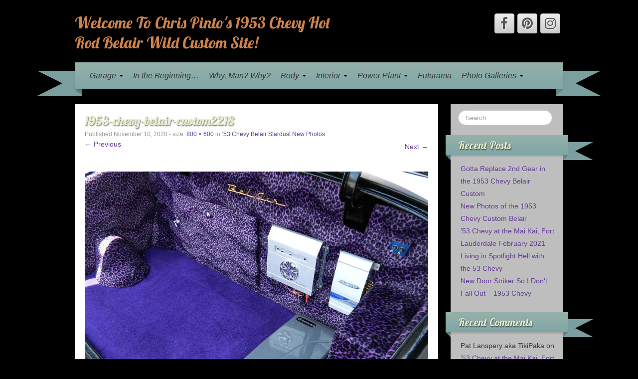

--- FILE ---
content_type: text/html; charset=UTF-8
request_url: https://53chevyhotrod.com/53-chevy-belair-stardust-new-photos/1953-chevy-belair-custom2218
body_size: 14153
content:
	<!DOCTYPE html>
	<!--[if lt IE 7]>
	<html class="ie ie6 lte9 lte8 lte7" dir="ltr" lang="en-US" prefix="og: https://ogp.me/ns#">
	<![endif]-->
	<!--[if IE 7]>
	<html class="ie ie7 lte9 lte8 lte7" dir="ltr" lang="en-US" prefix="og: https://ogp.me/ns#">
	<![endif]-->
	<!--[if IE 8]>
	<html class="ie ie8 lte9 lte8" dir="ltr" lang="en-US" prefix="og: https://ogp.me/ns#">
	<![endif]-->
	<!--[if IE 9]>
	<html class="ie ie9" dir="ltr" lang="en-US" prefix="og: https://ogp.me/ns#">
	<![endif]-->
	<!--[if gt IE 9]>
	<html dir="ltr" lang="en-US" prefix="og: https://ogp.me/ns#"> <![endif]-->
	<!--[if !IE]><!-->
<html dir="ltr" lang="en-US" prefix="og: https://ogp.me/ns#">
	<!--<![endif]-->
	<head>
		<meta charset="UTF-8"/>
		<meta name="viewport" content="initial-scale=1.0,maximum-scale=3.0,width=device-width"/>

		<link rel="profile" href="http://gmpg.org/xfn/11"/>
		<link rel="pingback" href="https://53chevyhotrod.com/xmlrpc.php"/>

		<!-- IE6-8 support of HTML5 elements -->
		<!--[if lt IE 9]>
		<script src="https://53chevyhotrod.com/wp-content/themes/iribbon/inc/js/html5.js" type="text/javascript"></script>
		<![endif]-->

		<title>1953-chevy-belair-custom2218 | Welcome To Chris Pinto's 1953 Chevy Hot Rod Belair Wild Custom Site!</title>

		<!-- All in One SEO 4.9.3 - aioseo.com -->
	<meta name="description" content="trunk 53 Chevy Custom Belair Hotrod &quot;Stardust&quot; Fins before gloss paint job" />
	<meta name="robots" content="max-image-preview:large" />
	<link rel="canonical" href="https://53chevyhotrod.com/53-chevy-belair-stardust-new-photos/1953-chevy-belair-custom2218" />
	<meta name="generator" content="All in One SEO (AIOSEO) 4.9.3" />
		<meta property="og:locale" content="en_US" />
		<meta property="og:site_name" content="Welcome To Chris Pinto&#039;s 1953 Chevy Hot Rod Belair Wild Custom Site! | A TRUE One of a Kind!" />
		<meta property="og:type" content="article" />
		<meta property="og:title" content="1953-chevy-belair-custom2218 | Welcome To Chris Pinto&#039;s 1953 Chevy Hot Rod Belair Wild Custom Site!" />
		<meta property="og:url" content="https://53chevyhotrod.com/53-chevy-belair-stardust-new-photos/1953-chevy-belair-custom2218" />
		<meta property="article:published_time" content="2020-11-10T04:54:11+00:00" />
		<meta property="article:modified_time" content="2020-11-10T05:13:14+00:00" />
		<meta name="twitter:card" content="summary" />
		<meta name="twitter:title" content="1953-chevy-belair-custom2218 | Welcome To Chris Pinto&#039;s 1953 Chevy Hot Rod Belair Wild Custom Site!" />
		<script type="application/ld+json" class="aioseo-schema">
			{"@context":"https:\/\/schema.org","@graph":[{"@type":"BreadcrumbList","@id":"https:\/\/53chevyhotrod.com\/53-chevy-belair-stardust-new-photos\/1953-chevy-belair-custom2218#breadcrumblist","itemListElement":[{"@type":"ListItem","@id":"https:\/\/53chevyhotrod.com#listItem","position":1,"name":"Home","item":"https:\/\/53chevyhotrod.com","nextItem":{"@type":"ListItem","@id":"https:\/\/53chevyhotrod.com\/53-chevy-belair-stardust-new-photos\/1953-chevy-belair-custom2218#listItem","name":"1953-chevy-belair-custom2218"}},{"@type":"ListItem","@id":"https:\/\/53chevyhotrod.com\/53-chevy-belair-stardust-new-photos\/1953-chevy-belair-custom2218#listItem","position":2,"name":"1953-chevy-belair-custom2218","previousItem":{"@type":"ListItem","@id":"https:\/\/53chevyhotrod.com#listItem","name":"Home"}}]},{"@type":"ItemPage","@id":"https:\/\/53chevyhotrod.com\/53-chevy-belair-stardust-new-photos\/1953-chevy-belair-custom2218#itempage","url":"https:\/\/53chevyhotrod.com\/53-chevy-belair-stardust-new-photos\/1953-chevy-belair-custom2218","name":"1953-chevy-belair-custom2218 | Welcome To Chris Pinto's 1953 Chevy Hot Rod Belair Wild Custom Site!","description":"trunk 53 Chevy Custom Belair Hotrod \"Stardust\" Fins before gloss paint job","inLanguage":"en-US","isPartOf":{"@id":"https:\/\/53chevyhotrod.com\/#website"},"breadcrumb":{"@id":"https:\/\/53chevyhotrod.com\/53-chevy-belair-stardust-new-photos\/1953-chevy-belair-custom2218#breadcrumblist"},"author":{"@id":"https:\/\/53chevyhotrod.com\/author\/christopher-pinto#author"},"creator":{"@id":"https:\/\/53chevyhotrod.com\/author\/christopher-pinto#author"},"datePublished":"2020-11-10T04:54:11+00:00","dateModified":"2020-11-10T05:13:14+00:00"},{"@type":"Organization","@id":"https:\/\/53chevyhotrod.com\/#organization","name":"Welcome To Chris Pinto's 1953 Chevy Hot Rod Belair Wild Custom Site!","description":"A TRUE One of a Kind!","url":"https:\/\/53chevyhotrod.com\/"},{"@type":"Person","@id":"https:\/\/53chevyhotrod.com\/author\/christopher-pinto#author","url":"https:\/\/53chevyhotrod.com\/author\/christopher-pinto","name":"Christopher Pinto","image":{"@type":"ImageObject","@id":"https:\/\/53chevyhotrod.com\/53-chevy-belair-stardust-new-photos\/1953-chevy-belair-custom2218#authorImage","url":"https:\/\/secure.gravatar.com\/avatar\/800fa4e1482f71d1d261ee2dd2d91242d35908728cfacd77e0771b730b1ed399?s=96&d=mm&r=g","width":96,"height":96,"caption":"Christopher Pinto"}},{"@type":"WebSite","@id":"https:\/\/53chevyhotrod.com\/#website","url":"https:\/\/53chevyhotrod.com\/","name":"Welcome To Chris Pinto's 1953 Chevy Hot Rod Belair Wild Custom Site!","description":"A TRUE One of a Kind!","inLanguage":"en-US","publisher":{"@id":"https:\/\/53chevyhotrod.com\/#organization"}}]}
		</script>
		<!-- All in One SEO -->

<link rel="alternate" type="application/rss+xml" title="Welcome To Chris Pinto&#039;s 1953 Chevy Hot Rod Belair Wild Custom Site! &raquo; Feed" href="https://53chevyhotrod.com/feed" />
<link rel="alternate" type="application/rss+xml" title="Welcome To Chris Pinto&#039;s 1953 Chevy Hot Rod Belair Wild Custom Site! &raquo; Comments Feed" href="https://53chevyhotrod.com/comments/feed" />
<link rel="alternate" type="application/rss+xml" title="Welcome To Chris Pinto&#039;s 1953 Chevy Hot Rod Belair Wild Custom Site! &raquo; 1953-chevy-belair-custom2218 Comments Feed" href="https://53chevyhotrod.com/53-chevy-belair-stardust-new-photos/1953-chevy-belair-custom2218/feed" />
<link rel="alternate" title="oEmbed (JSON)" type="application/json+oembed" href="https://53chevyhotrod.com/wp-json/oembed/1.0/embed?url=https%3A%2F%2F53chevyhotrod.com%2F53-chevy-belair-stardust-new-photos%2F1953-chevy-belair-custom2218" />
<link rel="alternate" title="oEmbed (XML)" type="text/xml+oembed" href="https://53chevyhotrod.com/wp-json/oembed/1.0/embed?url=https%3A%2F%2F53chevyhotrod.com%2F53-chevy-belair-stardust-new-photos%2F1953-chevy-belair-custom2218&#038;format=xml" />
		<!-- This site uses the Google Analytics by MonsterInsights plugin v9.11.1 - Using Analytics tracking - https://www.monsterinsights.com/ -->
		<!-- Note: MonsterInsights is not currently configured on this site. The site owner needs to authenticate with Google Analytics in the MonsterInsights settings panel. -->
					<!-- No tracking code set -->
				<!-- / Google Analytics by MonsterInsights -->
		<style id='wp-img-auto-sizes-contain-inline-css' type='text/css'>
img:is([sizes=auto i],[sizes^="auto," i]){contain-intrinsic-size:3000px 1500px}
/*# sourceURL=wp-img-auto-sizes-contain-inline-css */
</style>
<style id='wp-emoji-styles-inline-css' type='text/css'>

	img.wp-smiley, img.emoji {
		display: inline !important;
		border: none !important;
		box-shadow: none !important;
		height: 1em !important;
		width: 1em !important;
		margin: 0 0.07em !important;
		vertical-align: -0.1em !important;
		background: none !important;
		padding: 0 !important;
	}
/*# sourceURL=wp-emoji-styles-inline-css */
</style>
<link rel='stylesheet' id='wp-block-library-css' href='https://53chevyhotrod.com/wp-includes/css/dist/block-library/style.min.css?ver=6.9' type='text/css' media='all' />
<style id='classic-theme-styles-inline-css' type='text/css'>
/*! This file is auto-generated */
.wp-block-button__link{color:#fff;background-color:#32373c;border-radius:9999px;box-shadow:none;text-decoration:none;padding:calc(.667em + 2px) calc(1.333em + 2px);font-size:1.125em}.wp-block-file__button{background:#32373c;color:#fff;text-decoration:none}
/*# sourceURL=/wp-includes/css/classic-themes.min.css */
</style>
<link rel='stylesheet' id='aioseo/css/src/vue/standalone/blocks/table-of-contents/global.scss-css' href='https://53chevyhotrod.com/wp-content/plugins/all-in-one-seo-pack/dist/Lite/assets/css/table-of-contents/global.e90f6d47.css?ver=4.9.3' type='text/css' media='all' />
<style id='global-styles-inline-css' type='text/css'>
:root{--wp--preset--aspect-ratio--square: 1;--wp--preset--aspect-ratio--4-3: 4/3;--wp--preset--aspect-ratio--3-4: 3/4;--wp--preset--aspect-ratio--3-2: 3/2;--wp--preset--aspect-ratio--2-3: 2/3;--wp--preset--aspect-ratio--16-9: 16/9;--wp--preset--aspect-ratio--9-16: 9/16;--wp--preset--color--black: #000000;--wp--preset--color--cyan-bluish-gray: #abb8c3;--wp--preset--color--white: #ffffff;--wp--preset--color--pale-pink: #f78da7;--wp--preset--color--vivid-red: #cf2e2e;--wp--preset--color--luminous-vivid-orange: #ff6900;--wp--preset--color--luminous-vivid-amber: #fcb900;--wp--preset--color--light-green-cyan: #7bdcb5;--wp--preset--color--vivid-green-cyan: #00d084;--wp--preset--color--pale-cyan-blue: #8ed1fc;--wp--preset--color--vivid-cyan-blue: #0693e3;--wp--preset--color--vivid-purple: #9b51e0;--wp--preset--gradient--vivid-cyan-blue-to-vivid-purple: linear-gradient(135deg,rgb(6,147,227) 0%,rgb(155,81,224) 100%);--wp--preset--gradient--light-green-cyan-to-vivid-green-cyan: linear-gradient(135deg,rgb(122,220,180) 0%,rgb(0,208,130) 100%);--wp--preset--gradient--luminous-vivid-amber-to-luminous-vivid-orange: linear-gradient(135deg,rgb(252,185,0) 0%,rgb(255,105,0) 100%);--wp--preset--gradient--luminous-vivid-orange-to-vivid-red: linear-gradient(135deg,rgb(255,105,0) 0%,rgb(207,46,46) 100%);--wp--preset--gradient--very-light-gray-to-cyan-bluish-gray: linear-gradient(135deg,rgb(238,238,238) 0%,rgb(169,184,195) 100%);--wp--preset--gradient--cool-to-warm-spectrum: linear-gradient(135deg,rgb(74,234,220) 0%,rgb(151,120,209) 20%,rgb(207,42,186) 40%,rgb(238,44,130) 60%,rgb(251,105,98) 80%,rgb(254,248,76) 100%);--wp--preset--gradient--blush-light-purple: linear-gradient(135deg,rgb(255,206,236) 0%,rgb(152,150,240) 100%);--wp--preset--gradient--blush-bordeaux: linear-gradient(135deg,rgb(254,205,165) 0%,rgb(254,45,45) 50%,rgb(107,0,62) 100%);--wp--preset--gradient--luminous-dusk: linear-gradient(135deg,rgb(255,203,112) 0%,rgb(199,81,192) 50%,rgb(65,88,208) 100%);--wp--preset--gradient--pale-ocean: linear-gradient(135deg,rgb(255,245,203) 0%,rgb(182,227,212) 50%,rgb(51,167,181) 100%);--wp--preset--gradient--electric-grass: linear-gradient(135deg,rgb(202,248,128) 0%,rgb(113,206,126) 100%);--wp--preset--gradient--midnight: linear-gradient(135deg,rgb(2,3,129) 0%,rgb(40,116,252) 100%);--wp--preset--font-size--small: 13px;--wp--preset--font-size--medium: 20px;--wp--preset--font-size--large: 36px;--wp--preset--font-size--x-large: 42px;--wp--preset--spacing--20: 0.44rem;--wp--preset--spacing--30: 0.67rem;--wp--preset--spacing--40: 1rem;--wp--preset--spacing--50: 1.5rem;--wp--preset--spacing--60: 2.25rem;--wp--preset--spacing--70: 3.38rem;--wp--preset--spacing--80: 5.06rem;--wp--preset--shadow--natural: 6px 6px 9px rgba(0, 0, 0, 0.2);--wp--preset--shadow--deep: 12px 12px 50px rgba(0, 0, 0, 0.4);--wp--preset--shadow--sharp: 6px 6px 0px rgba(0, 0, 0, 0.2);--wp--preset--shadow--outlined: 6px 6px 0px -3px rgb(255, 255, 255), 6px 6px rgb(0, 0, 0);--wp--preset--shadow--crisp: 6px 6px 0px rgb(0, 0, 0);}:where(.is-layout-flex){gap: 0.5em;}:where(.is-layout-grid){gap: 0.5em;}body .is-layout-flex{display: flex;}.is-layout-flex{flex-wrap: wrap;align-items: center;}.is-layout-flex > :is(*, div){margin: 0;}body .is-layout-grid{display: grid;}.is-layout-grid > :is(*, div){margin: 0;}:where(.wp-block-columns.is-layout-flex){gap: 2em;}:where(.wp-block-columns.is-layout-grid){gap: 2em;}:where(.wp-block-post-template.is-layout-flex){gap: 1.25em;}:where(.wp-block-post-template.is-layout-grid){gap: 1.25em;}.has-black-color{color: var(--wp--preset--color--black) !important;}.has-cyan-bluish-gray-color{color: var(--wp--preset--color--cyan-bluish-gray) !important;}.has-white-color{color: var(--wp--preset--color--white) !important;}.has-pale-pink-color{color: var(--wp--preset--color--pale-pink) !important;}.has-vivid-red-color{color: var(--wp--preset--color--vivid-red) !important;}.has-luminous-vivid-orange-color{color: var(--wp--preset--color--luminous-vivid-orange) !important;}.has-luminous-vivid-amber-color{color: var(--wp--preset--color--luminous-vivid-amber) !important;}.has-light-green-cyan-color{color: var(--wp--preset--color--light-green-cyan) !important;}.has-vivid-green-cyan-color{color: var(--wp--preset--color--vivid-green-cyan) !important;}.has-pale-cyan-blue-color{color: var(--wp--preset--color--pale-cyan-blue) !important;}.has-vivid-cyan-blue-color{color: var(--wp--preset--color--vivid-cyan-blue) !important;}.has-vivid-purple-color{color: var(--wp--preset--color--vivid-purple) !important;}.has-black-background-color{background-color: var(--wp--preset--color--black) !important;}.has-cyan-bluish-gray-background-color{background-color: var(--wp--preset--color--cyan-bluish-gray) !important;}.has-white-background-color{background-color: var(--wp--preset--color--white) !important;}.has-pale-pink-background-color{background-color: var(--wp--preset--color--pale-pink) !important;}.has-vivid-red-background-color{background-color: var(--wp--preset--color--vivid-red) !important;}.has-luminous-vivid-orange-background-color{background-color: var(--wp--preset--color--luminous-vivid-orange) !important;}.has-luminous-vivid-amber-background-color{background-color: var(--wp--preset--color--luminous-vivid-amber) !important;}.has-light-green-cyan-background-color{background-color: var(--wp--preset--color--light-green-cyan) !important;}.has-vivid-green-cyan-background-color{background-color: var(--wp--preset--color--vivid-green-cyan) !important;}.has-pale-cyan-blue-background-color{background-color: var(--wp--preset--color--pale-cyan-blue) !important;}.has-vivid-cyan-blue-background-color{background-color: var(--wp--preset--color--vivid-cyan-blue) !important;}.has-vivid-purple-background-color{background-color: var(--wp--preset--color--vivid-purple) !important;}.has-black-border-color{border-color: var(--wp--preset--color--black) !important;}.has-cyan-bluish-gray-border-color{border-color: var(--wp--preset--color--cyan-bluish-gray) !important;}.has-white-border-color{border-color: var(--wp--preset--color--white) !important;}.has-pale-pink-border-color{border-color: var(--wp--preset--color--pale-pink) !important;}.has-vivid-red-border-color{border-color: var(--wp--preset--color--vivid-red) !important;}.has-luminous-vivid-orange-border-color{border-color: var(--wp--preset--color--luminous-vivid-orange) !important;}.has-luminous-vivid-amber-border-color{border-color: var(--wp--preset--color--luminous-vivid-amber) !important;}.has-light-green-cyan-border-color{border-color: var(--wp--preset--color--light-green-cyan) !important;}.has-vivid-green-cyan-border-color{border-color: var(--wp--preset--color--vivid-green-cyan) !important;}.has-pale-cyan-blue-border-color{border-color: var(--wp--preset--color--pale-cyan-blue) !important;}.has-vivid-cyan-blue-border-color{border-color: var(--wp--preset--color--vivid-cyan-blue) !important;}.has-vivid-purple-border-color{border-color: var(--wp--preset--color--vivid-purple) !important;}.has-vivid-cyan-blue-to-vivid-purple-gradient-background{background: var(--wp--preset--gradient--vivid-cyan-blue-to-vivid-purple) !important;}.has-light-green-cyan-to-vivid-green-cyan-gradient-background{background: var(--wp--preset--gradient--light-green-cyan-to-vivid-green-cyan) !important;}.has-luminous-vivid-amber-to-luminous-vivid-orange-gradient-background{background: var(--wp--preset--gradient--luminous-vivid-amber-to-luminous-vivid-orange) !important;}.has-luminous-vivid-orange-to-vivid-red-gradient-background{background: var(--wp--preset--gradient--luminous-vivid-orange-to-vivid-red) !important;}.has-very-light-gray-to-cyan-bluish-gray-gradient-background{background: var(--wp--preset--gradient--very-light-gray-to-cyan-bluish-gray) !important;}.has-cool-to-warm-spectrum-gradient-background{background: var(--wp--preset--gradient--cool-to-warm-spectrum) !important;}.has-blush-light-purple-gradient-background{background: var(--wp--preset--gradient--blush-light-purple) !important;}.has-blush-bordeaux-gradient-background{background: var(--wp--preset--gradient--blush-bordeaux) !important;}.has-luminous-dusk-gradient-background{background: var(--wp--preset--gradient--luminous-dusk) !important;}.has-pale-ocean-gradient-background{background: var(--wp--preset--gradient--pale-ocean) !important;}.has-electric-grass-gradient-background{background: var(--wp--preset--gradient--electric-grass) !important;}.has-midnight-gradient-background{background: var(--wp--preset--gradient--midnight) !important;}.has-small-font-size{font-size: var(--wp--preset--font-size--small) !important;}.has-medium-font-size{font-size: var(--wp--preset--font-size--medium) !important;}.has-large-font-size{font-size: var(--wp--preset--font-size--large) !important;}.has-x-large-font-size{font-size: var(--wp--preset--font-size--x-large) !important;}
:where(.wp-block-post-template.is-layout-flex){gap: 1.25em;}:where(.wp-block-post-template.is-layout-grid){gap: 1.25em;}
:where(.wp-block-term-template.is-layout-flex){gap: 1.25em;}:where(.wp-block-term-template.is-layout-grid){gap: 1.25em;}
:where(.wp-block-columns.is-layout-flex){gap: 2em;}:where(.wp-block-columns.is-layout-grid){gap: 2em;}
:root :where(.wp-block-pullquote){font-size: 1.5em;line-height: 1.6;}
/*# sourceURL=global-styles-inline-css */
</style>
<link rel='stylesheet' id='bootstrap-style-css' href='https://53chevyhotrod.com/wp-content/themes/iribbon/cyberchimps/lib/bootstrap/css/bootstrap.min.css?ver=2.0.4' type='text/css' media='all' />
<link rel='stylesheet' id='bootstrap-responsive-style-css' href='https://53chevyhotrod.com/wp-content/themes/iribbon/cyberchimps/lib/bootstrap/css/bootstrap-responsive.min.css?ver=2.0.4' type='text/css' media='all' />
<link rel='stylesheet' id='font-awesome-css' href='https://53chevyhotrod.com/wp-content/plugins/elementor/assets/lib/font-awesome/css/font-awesome.min.css?ver=4.7.0' type='text/css' media='all' />
<link rel='stylesheet' id='cyberchimps_responsive-css' href='https://53chevyhotrod.com/wp-content/themes/iribbon/cyberchimps/lib/bootstrap/css/cyberchimps-responsive.min.css?ver=1.0' type='text/css' media='all' />
<link rel='stylesheet' id='core-style-css' href='https://53chevyhotrod.com/wp-content/themes/iribbon/cyberchimps/lib/css/core.css?ver=1.0' type='text/css' media='all' />
<link rel='stylesheet' id='style-css' href='https://53chevyhotrod.com/wp-content/themes/iribbon/style.css?ver=1.0' type='text/css' media='all' />
<link rel='stylesheet' id='elements_style-css' href='https://53chevyhotrod.com/wp-content/themes/iribbon/elements/lib/css/elements.css?ver=6.9' type='text/css' media='all' />
<link rel='stylesheet' id='slidedeck-css' href='https://53chevyhotrod.com/wp-content/plugins/slidedeck/css/slidedeck.css?ver=5.4.1' type='text/css' media='screen' />
<script type="text/javascript">
window.slideDeck2Version = "5.4.1";
window.slideDeck2Distribution = "lite";
</script>
<script type="text/javascript" src="https://53chevyhotrod.com/wp-includes/js/jquery/jquery.min.js?ver=3.7.1" id="jquery-core-js"></script>
<script type="text/javascript" src="https://53chevyhotrod.com/wp-includes/js/jquery/jquery-migrate.min.js?ver=3.4.1" id="jquery-migrate-js"></script>
<script type="text/javascript" src="https://53chevyhotrod.com/wp-content/themes/iribbon/cyberchimps/lib/js/jquery.slimbox.min.js?ver=1.0" id="slimbox-js"></script>
<script type="text/javascript" src="https://53chevyhotrod.com/wp-content/themes/iribbon/cyberchimps/lib/js/jquery.jcarousel.min.js?ver=1.0" id="jcarousel-js"></script>
<script type="text/javascript" src="https://53chevyhotrod.com/wp-content/themes/iribbon/cyberchimps/lib/js/jquery.mobile.custom.min.js?ver=6.9" id="jquery-mobile-touch-js"></script>
<script type="text/javascript" src="https://53chevyhotrod.com/wp-content/themes/iribbon/cyberchimps/lib/js/swipe-call.min.js?ver=6.9" id="slider-call-js"></script>
<script type="text/javascript" src="https://53chevyhotrod.com/wp-content/themes/iribbon/cyberchimps/lib/js/core.min.js?ver=6.9" id="core-js-js"></script>
<script type="text/javascript" src="https://53chevyhotrod.com/wp-content/themes/iribbon/cyberchimps/lib/js/video.min.js?ver=6.9" id="video-js"></script>
<script type="text/javascript" src="https://53chevyhotrod.com/wp-content/themes/iribbon/elements/lib/js/elements.min.js?ver=6.9" id="elements_js-js"></script>
<link rel="https://api.w.org/" href="https://53chevyhotrod.com/wp-json/" /><link rel="alternate" title="JSON" type="application/json" href="https://53chevyhotrod.com/wp-json/wp/v2/media/601" /><link rel="EditURI" type="application/rsd+xml" title="RSD" href="https://53chevyhotrod.com/xmlrpc.php?rsd" />
<meta name="generator" content="WordPress 6.9" />
<link rel='shortlink' href='https://53chevyhotrod.com/?p=601' />
	<link rel='stylesheet' href='https://fonts.googleapis.com/css?family=Lobster' type='text/css'>
<style type="text/css">.ie8 .container {max-width: 1020px;width:auto;}</style><meta name="generator" content="Elementor 3.34.1; features: additional_custom_breakpoints; settings: css_print_method-external, google_font-enabled, font_display-auto">
<style type="text/css">.recentcomments a{display:inline !important;padding:0 !important;margin:0 !important;}</style>			<style>
				.e-con.e-parent:nth-of-type(n+4):not(.e-lazyloaded):not(.e-no-lazyload),
				.e-con.e-parent:nth-of-type(n+4):not(.e-lazyloaded):not(.e-no-lazyload) * {
					background-image: none !important;
				}
				@media screen and (max-height: 1024px) {
					.e-con.e-parent:nth-of-type(n+3):not(.e-lazyloaded):not(.e-no-lazyload),
					.e-con.e-parent:nth-of-type(n+3):not(.e-lazyloaded):not(.e-no-lazyload) * {
						background-image: none !important;
					}
				}
				@media screen and (max-height: 640px) {
					.e-con.e-parent:nth-of-type(n+2):not(.e-lazyloaded):not(.e-no-lazyload),
					.e-con.e-parent:nth-of-type(n+2):not(.e-lazyloaded):not(.e-no-lazyload) * {
						background-image: none !important;
					}
				}
			</style>
			
	<style type="text/css">
		body {
		background-color: #000000;background-image: none;		}
	</style>
	

		<style type="text/css" media="all">
						body {
			 font-size : 14px;
			 font-family : Arial, Helvetica, sans-serif;
			 font-weight : normal;
			 color : #333333;
						}

												a			{
				color:
			#633996			;
			}
												.container {
			 max-width : 1020px;
						}

			
						h1, h2, h3, h4, h5, h6 {
			font-family : Impact, Charcoal, sans-serif;
						}

			
		</style>
		<link rel="icon" href="https://53chevyhotrod.com/wp-content/uploads/2020/09/cropped-icon-53-chevy-custom2-32x32.jpg" sizes="32x32" />
<link rel="icon" href="https://53chevyhotrod.com/wp-content/uploads/2020/09/cropped-icon-53-chevy-custom2-192x192.jpg" sizes="192x192" />
<link rel="apple-touch-icon" href="https://53chevyhotrod.com/wp-content/uploads/2020/09/cropped-icon-53-chevy-custom2-180x180.jpg" />
<meta name="msapplication-TileImage" content="https://53chevyhotrod.com/wp-content/uploads/2020/09/cropped-icon-53-chevy-custom2-270x270.jpg" />
	</head>
<body class="attachment wp-singular attachment-template-default attachmentid-601 attachment-jpeg custom-background wp-theme-iribbon ribbon-default cc-responsive elementor-default elementor-kit-107">

<!-- ---------------- Header --------------------- -->
<div id="header_section">
<div class="container-full-width" id="header_section">
	<div class="container">
				<div class="container-fluid">
				<header id="cc-header" class="row-fluid">
		<div class="span7">
				<div class="hgroup">
		<h2 class="site-title"><a href="https://53chevyhotrod.com/" title="Welcome To Chris Pinto&#039;s 1953 Chevy Hot Rod Belair Wild Custom Site!" rel="home">Welcome To Chris Pinto&#039;s 1953 Chevy Hot Rod Belair Wild Custom Site!</a></h2>
	</div>
		</div>

		<div id="register" class="span5">
				<div id="social">
		<div class="default-icons">
			<a href="https://www.facebook.com/RetroTikiLounge/" target="_blank" title="Welcome To Chris Pinto&#039;s 1953 Chevy Hot Rod Belair Wild Custom Site! Facebook" class="symbol facebook"></a><a href="https://www.pinterest.com/tikichrispinto/hot-rods/" target="_blank" title="Welcome To Chris Pinto&#039;s 1953 Chevy Hot Rod Belair Wild Custom Site! Pinterest" class="symbol pinterest"></a><a href="https://www.instagram.com/53chevyhotrod/" target="_blank" title="Welcome To Chris Pinto&#039;s 1953 Chevy Hot Rod Belair Wild Custom Site! Instagram" class="symbol instagram"></a>		</div>
	</div>

		</div>
	</header>
		</div>
		<!-- .container-fluid-->
	</div>
	<!-- .container -->
</div>
<!-- #header_section -->


<!-- ---------------- Menu --------------------- -->
<div class="container-full-width" id="navigation_menu">
	<div class="container">
		<div class="container-fluid">

			<!-- Left header ribbon -->
			<div class="ribbon-left-cut"></div>
			<!-- ribbon left cut -->
			<div class="ribbon-left"></div>
			<!-- ribbon left -->

			<nav id="navigation" role="navigation">
				<div class="main-navigation navbar">
					<div class="navbar-inner">
						<div class="container">

							<!-- Left header ribbon -->
							<div class="ribbon-right"></div>
							<!-- ribbon right -->
							<div class="ribbon-right-cut"></div>
							<!-- ribbon right cut -->

														<div class="nav-collapse collapse" aria-expanded="true">
								
								<div class="menu-stardust-menu-container"><ul id="menu-stardust-menu" class="nav"><li id="menu-item-45" class="menu-item menu-item-type-post_type menu-item-object-page menu-item-home menu-item-has-children dropdown menu-item-45" data-dropdown="dropdown"><a href="https://53chevyhotrod.com/" class="dropdown-toggle">Garage <b class="caret"></b> </a>
<ul class="dropdown-menu">
	<li id="menu-item-228" class="menu-item menu-item-type-post_type menu-item-object-page menu-item-228"><a href="https://53chevyhotrod.com/cool-stories-of-my-53-chevy-hot-rod">Cool Stories of my ’53 Chevy Hot Rod &#8211; The Blog</a></li>
	<li id="menu-item-199" class="menu-item menu-item-type-post_type menu-item-object-page menu-item-199"><a href="https://53chevyhotrod.com/about-christopher-pinto">About Christopher Pinto, Designer/Author</a></li>
	<li id="menu-item-198" class="menu-item menu-item-type-post_type menu-item-object-page menu-item-198"><a href="https://53chevyhotrod.com/books-by-christopher-pinto">Mystery Novels by Christopher Pinto</a></li>
	<li id="menu-item-166" class="menu-item menu-item-type-post_type menu-item-object-page menu-item-privacy-policy menu-item-166"><a href="https://53chevyhotrod.com/privacy-policy">Privacy Policy</a></li>
</ul>
</li>
<li id="menu-item-83" class="menu-item menu-item-type-post_type menu-item-object-page menu-item-83"><a href="https://53chevyhotrod.com/in-the-beginning">In the Beginning…</a></li>
<li id="menu-item-114" class="menu-item menu-item-type-post_type menu-item-object-page menu-item-114"><a href="https://53chevyhotrod.com/why-man-why">Why, Man? Why?</a></li>
<li id="menu-item-167" class="menu-item menu-item-type-post_type menu-item-object-page menu-item-has-children dropdown menu-item-167" data-dropdown="dropdown"><a href="https://53chevyhotrod.com/restoration-and-changing-the-body" class="dropdown-toggle">Body <b class="caret"></b> </a>
<ul class="dropdown-menu">
	<li id="menu-item-224" class="menu-item menu-item-type-post_type menu-item-object-page menu-item-224"><a href="https://53chevyhotrod.com/1990-backyard-restoration">1990 Backyard Restoration</a></li>
	<li id="menu-item-306" class="menu-item menu-item-type-post_type menu-item-object-page menu-item-306"><a href="https://53chevyhotrod.com/restoration-and-changing-the-body">Second Restoration, and Changing the Body</a></li>
	<li id="menu-item-183" class="menu-item menu-item-type-post_type menu-item-object-page menu-item-183"><a href="https://53chevyhotrod.com/the-fins">The Fins</a></li>
	<li id="menu-item-180" class="menu-item menu-item-type-post_type menu-item-object-page menu-item-180"><a href="https://53chevyhotrod.com/how-i-did-it">How I Did It</a></li>
	<li id="menu-item-222" class="menu-item menu-item-type-post_type menu-item-object-page menu-item-222"><a href="https://53chevyhotrod.com/2020-pearl-paint-job">2020 Pearl Paint Job</a></li>
	<li id="menu-item-223" class="menu-item menu-item-type-post_type menu-item-object-page menu-item-223"><a href="https://53chevyhotrod.com/driving-around-2008-2020">Driving Around 2000-2020</a></li>
</ul>
</li>
<li id="menu-item-182" class="menu-item menu-item-type-post_type menu-item-object-page menu-item-has-children dropdown menu-item-182" data-dropdown="dropdown"><a href="https://53chevyhotrod.com/the-interior" class="dropdown-toggle">Interior <b class="caret"></b> </a>
<ul class="dropdown-menu">
	<li id="menu-item-439" class="menu-item menu-item-type-post_type menu-item-object-page menu-item-439"><a href="https://53chevyhotrod.com/1938-digital-dash-cam">1938 Digital Dash Cam</a></li>
	<li id="menu-item-181" class="menu-item menu-item-type-post_type menu-item-object-page menu-item-181"><a href="https://53chevyhotrod.com/the-trunk">Trunk</a></li>
	<li id="menu-item-205" class="menu-item menu-item-type-post_type menu-item-object-page menu-item-205"><a href="https://53chevyhotrod.com/cabriolet-top">Cabriolet Top</a></li>
</ul>
</li>
<li id="menu-item-190" class="menu-item menu-item-type-post_type menu-item-object-page menu-item-has-children dropdown menu-item-190" data-dropdown="dropdown"><a href="https://53chevyhotrod.com/the-engine" class="dropdown-toggle">Power Plant <b class="caret"></b> </a>
<ul class="dropdown-menu">
	<li id="menu-item-202" class="menu-item menu-item-type-post_type menu-item-object-page menu-item-202"><a href="https://53chevyhotrod.com/brakes-wheels-and-mechanical-mischief">Brakes, Wheels, and Mechanical Mischief</a></li>
</ul>
</li>
<li id="menu-item-161" class="menu-item menu-item-type-post_type menu-item-object-page menu-item-161"><a href="https://53chevyhotrod.com/futurama">Futurama</a></li>
<li id="menu-item-215" class="menu-item menu-item-type-post_type menu-item-object-page menu-item-has-children dropdown menu-item-215" data-dropdown="dropdown"><a href="https://53chevyhotrod.com/photo-galleries" class="dropdown-toggle">Photo Galleries <b class="caret"></b> </a>
<ul class="dropdown-menu">
	<li id="menu-item-214" class="menu-item menu-item-type-post_type menu-item-object-page menu-item-214"><a href="https://53chevyhotrod.com/53-chevy-belair-stardust-vintage-photos">’53 Chevy Belair Stardust Vintage Photos</a></li>
	<li id="menu-item-213" class="menu-item menu-item-type-post_type menu-item-object-page menu-item-213"><a href="https://53chevyhotrod.com/53-chevy-belair-stardust-new-photos">’53 Chevy Belair Stardust New Photos</a></li>
</ul>
</li>
</ul></div>
								
															</div>
						<!-- collapse -->

						<!-- .btn-navbar is used as the toggle for collapsed navbar content -->
							<a class="btn btn-navbar" data-toggle="collapse" data-target=".nav-collapse">
								<span class="icon-bar"></span>
								<span class="icon-bar"></span>
								<span class="icon-bar"></span>
							</a>
						
							<!-- Shadow just below to the navigation -->
							<div class="nav-shadow"></div>

						</div>
						<!-- container -->
					</div>
					<!-- .navbar-inner .row-fluid -->
				</div>
				<!-- main-navigation navbar -->
			</nav>
			<!-- #navigation -->

		</div>
		<!-- .container-fluid-->
	</div>
	<!-- .container -->
</div>
<!-- #navigation_menu -->
</div>


	<div id="image_page" class="container-full-width">

		<div class="container">

			<div class="container-fluid">

				
				<div id="container" class="row-fluid">

					
					<div id="content" class=" span9 content-sidebar-right">

						
						
							<article id="post-601" class="post-601 attachment type-attachment status-inherit hentry">
								<header class="entry-header">
									<h1 class="entry-title">1953-chevy-belair-custom2218</h1>

									<div class="entry-meta">
										Published <span class="entry-date"><time class="entry-date" datetime="2020-11-10T04:54:11+00:00">November 10, 2020</time></span> - size: <a href="https://53chevyhotrod.com/wp-content/uploads/2020/11/1953-chevy-belair-custom2218.jpg" title="Link to full-size image">800 &times; 600</a> in <a href="https://53chevyhotrod.com/53-chevy-belair-stardust-new-photos" title="Return to &#8217;53 Chevy Belair Stardust New Photos" rel="gallery">&#8217;53 Chevy Belair Stardust New Photos</a>																			</div>
									<!-- .entry-meta -->

									<nav id="image-navigation" class="row-fluid">
										<div class="span6">
											<div class="previous-image"><a href='https://53chevyhotrod.com/53-chevy-belair-stardust-new-photos/1953-chevy-belair-custom2222'>&larr; Previous</a></div>
										</div>
										<div class="span6">
											<div class="next-image alignright"><a href='https://53chevyhotrod.com/53-chevy-belair-stardust-new-photos/1953-chevy-belair-custom2217'>Next &rarr;</a></div>
										</div>
									</nav>
									<!-- #image-navigation -->
								</header>
								<!-- .entry-header -->

								<div class="entry-content">

									<div class="entry-attachment">
										<div class="attachment">

											<a href="" title="1953-chevy-belair-custom2218" rel="attachment"><img fetchpriority="high" width="800" height="600" src="https://53chevyhotrod.com/wp-content/uploads/2020/11/1953-chevy-belair-custom2218.jpg" class="attachment-1200x1200 size-1200x1200" alt="trunk 53 Chevy Custom Belair Hotrod &quot;Stardust&quot; Fins before gloss paint job" decoding="async" srcset="https://53chevyhotrod.com/wp-content/uploads/2020/11/1953-chevy-belair-custom2218.jpg 800w, https://53chevyhotrod.com/wp-content/uploads/2020/11/1953-chevy-belair-custom2218-300x225.jpg 300w, https://53chevyhotrod.com/wp-content/uploads/2020/11/1953-chevy-belair-custom2218-768x576.jpg 768w" sizes="(max-width: 800px) 100vw, 800px" /></a>
										</div>
										<!-- .attachment -->

																			</div>
									<!-- .entry-attachment -->

									<p>trunk 53 Chevy Custom Belair Hotrod &#8220;Stardust&#8221; Fins before gloss paint job</p>
									
								</div>
								<!-- .entry-content -->

																<div class="row-fluid gallery-pagination">
									<div class="span6 previous-image">
																					<a href="https://53chevyhotrod.com/53-chevy-belair-stardust-new-photos/1953-chevy-belair-custom2217"><img width="150" height="150" src="https://53chevyhotrod.com/wp-content/uploads/2020/11/1953-chevy-belair-custom2217-150x150.jpg" class="attachment-thumbnail size-thumbnail" alt="TRUNK 53 Chevy Custom Belair Hotrod &quot;Stardust&quot; Fins before gloss paint job" decoding="async" /></a>
																			</div>
									<!-- span6 -->

									<div class="span6 next-image">
																					<a href="https://53chevyhotrod.com/53-chevy-belair-stardust-new-photos/1953-chevy-belair-custom2222"><img width="150" height="150" src="https://53chevyhotrod.com/wp-content/uploads/2020/11/1953-chevy-belair-custom2222-150x150.jpg" class="attachment-thumbnail size-thumbnail" alt="53 Chevy Custom Belair Hotrod &quot;Stardust&quot; Fins before gloss paint job" decoding="async" /></a>
																			</div>
									<!-- span6 -->
								</div>
								<!-- row fluid -->
								

								<footer class="entry-meta">
																			Trackbacks are closed, but you can																										</footer>
								<!-- .entry-meta -->
							</article><!-- #post-601 -->

							


	<!------------- Display all comments -------------->
	<div id="comments_wrapper">

		
		<div id="comments" class="comments-area">

			
			
			
		</div>
		<!-- #comments .comments-area -->
	</div>
	<!------------- All comments ends -------------->

	<div id="respond_wrapper">

		<div class="ribbon-top">
			<div class="ribbon-more"></div>
			<h2 class="respond-title">Leave a comment</h2>
			<div class="ribbon-shadow"></div>
		</div><!-- ribbon top -->

		<div id="respond">
				<div id="respond" class="comment-respond">
		<h3 id="reply-title" class="comment-reply-title">Leave a comment <small><a rel="nofollow" id="cancel-comment-reply-link" href="/53-chevy-belair-stardust-new-photos/1953-chevy-belair-custom2218#respond" style="display:none;">Cancel reply</a></small></h3><form action="https://53chevyhotrod.com/wp-comments-post.php" method="post" id="commentform" class="comment-form"><p class="comment-notes"><span id="email-notes">Your email address will not be published.</span> <span class="required-field-message">Required fields are marked <span class="required">*</span></span></p><p class="comment-form-comment"><label for="comment">Comment <span class="required">*</span></label> <textarea autocomplete="new-password"  id="f69201668a"  name="f69201668a"   cols="45" rows="8" maxlength="65525" required="required"></textarea><textarea id="comment" aria-label="hp-comment" aria-hidden="true" name="comment" autocomplete="new-password" style="padding:0 !important;clip:rect(1px, 1px, 1px, 1px) !important;position:absolute !important;white-space:nowrap !important;height:1px !important;width:1px !important;overflow:hidden !important;" tabindex="-1"></textarea><script data-noptimize>document.getElementById("comment").setAttribute( "id", "aa93ba9df1edb63c69e05d100d055d78" );document.getElementById("f69201668a").setAttribute( "id", "comment" );</script></p><p class="comment-form-author"><label for="author">Name <span class="required">*</span></label> <input id="author" name="author" type="text" value="" size="30" maxlength="245" autocomplete="name" required="required" /></p>
<p class="comment-form-email"><label for="email">Email <span class="required">*</span></label> <input id="email" name="email" type="text" value="" size="30" maxlength="100" aria-describedby="email-notes" autocomplete="email" required="required" /></p>
<p class="comment-form-url"><label for="url">Website</label> <input id="url" name="url" type="text" value="" size="30" maxlength="200" autocomplete="url" /></p>
<p class="comment-form-cookies-consent"><input id="wp-comment-cookies-consent" name="wp-comment-cookies-consent" type="checkbox" value="yes" /> <label for="wp-comment-cookies-consent">Save my name, email, and website in this browser for the next time I comment.</label></p>
<p class="form-submit"><input name="submit" type="submit" id="submit" class="submit" value="Post Comment" /> <input type='hidden' name='comment_post_ID' value='601' id='comment_post_ID' />
<input type='hidden' name='comment_parent' id='comment_parent' value='0' />
</p><p style="display: none !important;" class="akismet-fields-container" data-prefix="ak_"><label>&#916;<textarea name="ak_hp_textarea" cols="45" rows="8" maxlength="100"></textarea></label><input type="hidden" id="ak_js_1" name="ak_js" value="5"/><script>document.getElementById( "ak_js_1" ).setAttribute( "value", ( new Date() ).getTime() );</script></p></form>	</div><!-- #respond -->
			</div>
	</div>

						
						
					</div>
					<!-- #content -->

					
<div id="secondary" class="widget-area span3">

	
	<div id="sidebar" class="sidebar-right">
		<aside id="search-2" class="widget-container widget_search">
<form method="get" id="searchform" class="navbar-search" action="https://53chevyhotrod.com/" role="search">
	<input type="text" class="search-query input-medium" name="s" placeholder="Search &hellip;"/>
</form>
<div class="clear"></div>
</aside>
		<aside id="recent-posts-2" class="widget-container widget_recent_entries">
		<div class="cc-widget-title-container"><h3 class="widget-title">Recent Posts</h3></div>
		<ul>
											<li>
					<a href="https://53chevyhotrod.com/gotta-replace-2nd-gear-in-the-1953-chevy-belair-custom">Gotta Replace 2nd Gear in the 1953 Chevy Belair Custom</a>
									</li>
											<li>
					<a href="https://53chevyhotrod.com/new-photos-of-the-1953-chevy-custom-belair">New Photos of the 1953 Chevy Custom Belair</a>
									</li>
											<li>
					<a href="https://53chevyhotrod.com/53-chevy-at-the-mai-kai-fort-lauderdale-februaru-2021">’53 Chevy at the Mai Kai, Fort Lauderdale February 2021</a>
									</li>
											<li>
					<a href="https://53chevyhotrod.com/living-in-spotlight-hell-with-the-53-chevy">Living in Spotlight Hell with the 53 Chevy</a>
									</li>
											<li>
					<a href="https://53chevyhotrod.com/new-door-striker-so-i-dont-fall-out-1953-chevy">New Door Striker So I Don&#8217;t Fall Out &#8211; 1953 Chevy</a>
									</li>
					</ul>

		</aside><aside id="recent-comments-2" class="widget-container widget_recent_comments"><div class="cc-widget-title-container"><h3 class="widget-title">Recent Comments</h3></div><ul id="recentcomments"><li class="recentcomments"><span class="comment-author-link">Pat Lanspery aka TikiPaka</span> on <a href="https://53chevyhotrod.com/53-chevy-at-the-mai-kai-fort-lauderdale-februaru-2021#comment-44">’53 Chevy at the Mai Kai, Fort Lauderdale February 2021</a></li></ul></aside><aside id="archives-2" class="widget-container widget_archive"><div class="cc-widget-title-container"><h3 class="widget-title">Archives</h3></div>
			<ul>
					<li><a href='https://53chevyhotrod.com/2021/11'>November 2021</a></li>
	<li><a href='https://53chevyhotrod.com/2021/03'>March 2021</a></li>
	<li><a href='https://53chevyhotrod.com/2020/11'>November 2020</a></li>
	<li><a href='https://53chevyhotrod.com/2020/10'>October 2020</a></li>
	<li><a href='https://53chevyhotrod.com/2020/09'>September 2020</a></li>
			</ul>

			</aside><aside id="categories-2" class="widget-container widget_categories"><div class="cc-widget-title-container"><h3 class="widget-title">Categories</h3></div>
			<ul>
					<li class="cat-item cat-item-3"><a href="https://53chevyhotrod.com/category/1953-chevy-stories">1953 Chevy Stories</a>
</li>
	<li class="cat-item cat-item-16"><a href="https://53chevyhotrod.com/category/53-chevy-repairs-mechanical">53 Chevy Repairs &amp; Mechanical</a>
</li>
			</ul>

			</aside><aside id="meta-2" class="widget-container widget_meta"><div class="cc-widget-title-container"><h3 class="widget-title">Meta</h3></div>
		<ul>
						<li><a href="https://53chevyhotrod.com/wp-login.php">Log in</a></li>
			<li><a href="https://53chevyhotrod.com/feed">Entries feed</a></li>
			<li><a href="https://53chevyhotrod.com/comments/feed">Comments feed</a></li>

			<li><a href="https://wordpress.org/">WordPress.org</a></li>
		</ul>

		</aside><aside id="text-5" class="widget-container widget_text">			<div class="textwidget"><p style="font-size: 9px;">Note: All photos and stories ©2020 Christopher Pinto. All rights reserved. Any duplication of any part of this site, text, or images for commercial use and/or without permission the owner is a violation of copyright laws. Please only share photos for non-commercial use (no selling). Please feel free to &#8220;Pin&#8221; photos or share on social media (non-commercial use only).</p>
</div>
		</aside>	</div>
	<!-- #sidebar -->

	
</div><!-- #secondary .widget-area .span3 -->
				</div>
				<!-- #container .row-fluid-->

				
			</div>
			<!--container fluid -->

		</div>
		<!-- container -->

	</div><!-- container full width -->


	<div class="container-full-width" id="footer_section">
		<div class="container">
			<div class="container-fluid">
				<div id="footer-widgets" class="row-fluid">
					<div id="footer-widget-container" class="span12">
						<div class="row-fluid">
						
													
							
															<div class="row-fluid">
								<aside class="widget-container span3">
									<h3 class="widget-title">Pages</h3>
									<ul>
										<li class="page_item page-item-211 current_page_ancestor current_page_parent"><a href="https://53chevyhotrod.com/53-chevy-belair-stardust-new-photos">&#8217;53 Chevy Belair Stardust New Photos</a></li>
<li class="page_item page-item-209"><a href="https://53chevyhotrod.com/53-chevy-belair-stardust-vintage-photos">&#8217;53 Chevy Belair Stardust Vintage Photos</a></li>
<li class="page_item page-item-427"><a href="https://53chevyhotrod.com/1938-digital-dash-cam">1938 Digital Dash Cam</a></li>
<li class="page_item page-item-216"><a href="https://53chevyhotrod.com/1990-backyard-restoration">1990 Backyard Restoration</a></li>
<li class="page_item page-item-220"><a href="https://53chevyhotrod.com/2020-pearl-paint-job">2020 Pearl Paint Job</a></li>
<li class="page_item page-item-191"><a href="https://53chevyhotrod.com/about-christopher-pinto">About Christopher Pinto, Designer/Author</a></li>
<li class="page_item page-item-200"><a href="https://53chevyhotrod.com/brakes-wheels-and-mechanical-mischief">Brakes, Wheels, and Mechanical Mischief</a></li>
<li class="page_item page-item-203"><a href="https://53chevyhotrod.com/cabriolet-top">Cabriolet Top</a></li>
<li class="page_item page-item-225"><a href="https://53chevyhotrod.com/cool-stories-of-my-53-chevy-hot-rod">Cool Stories of my ’53 Chevy Hot Rod</a></li>
<li class="page_item page-item-218"><a href="https://53chevyhotrod.com/driving-around-2008-2020">Driving Around 2000-2020</a></li>
<li class="page_item page-item-153"><a href="https://53chevyhotrod.com/futurama">Futurama</a></li>
<li class="page_item page-item-177"><a href="https://53chevyhotrod.com/how-i-did-it">How I Did It</a></li>
<li class="page_item page-item-49"><a href="https://53chevyhotrod.com/in-the-beginning">In the Beginning&#8230;</a></li>
<li class="page_item page-item-195"><a href="https://53chevyhotrod.com/books-by-christopher-pinto">Mystery Novels by Christopher Pinto</a></li>
<li class="page_item page-item-207"><a href="https://53chevyhotrod.com/photo-galleries">Photo Galleries</a></li>
<li class="page_item page-item-3"><a href="https://53chevyhotrod.com/privacy-policy">Privacy Policy</a></li>
<li class="page_item page-item-164"><a href="https://53chevyhotrod.com/restoration-and-changing-the-body">Second Restoration, and Changing the Body</a></li>
<li class="page_item page-item-12"><a href="https://53chevyhotrod.com/">Stardust&#8230;The Famous Finned &#8217;53 Chevy Belair!</a></li>
<li class="page_item page-item-188"><a href="https://53chevyhotrod.com/the-engine">The Engine</a></li>
<li class="page_item page-item-168"><a href="https://53chevyhotrod.com/the-fins">The Fins</a></li>
<li class="page_item page-item-170"><a href="https://53chevyhotrod.com/the-interior">The Interior</a></li>
<li class="page_item page-item-173"><a href="https://53chevyhotrod.com/the-trunk">The Trunk</a></li>
<li class="page_item page-item-109"><a href="https://53chevyhotrod.com/why-man-why">Why, Man? Why???</a></li>
									</ul>
								</aside>

								<aside class="widget-container span3">
									<h3 class="widget-title">Archives</h3>
									<ul>
											<li><a href='https://53chevyhotrod.com/2021/11'>November 2021</a></li>
	<li><a href='https://53chevyhotrod.com/2021/03'>March 2021</a></li>
	<li><a href='https://53chevyhotrod.com/2020/11'>November 2020</a></li>
	<li><a href='https://53chevyhotrod.com/2020/10'>October 2020</a></li>
	<li><a href='https://53chevyhotrod.com/2020/09'>September 2020</a></li>
									</ul>
								</aside>

								<aside class="widget-container span3">
									<h3 class="widget-title">Categories</h3>
									<ul>
											<li class="cat-item cat-item-3"><a href="https://53chevyhotrod.com/category/1953-chevy-stories">1953 Chevy Stories</a> (6)
</li>
	<li class="cat-item cat-item-16"><a href="https://53chevyhotrod.com/category/53-chevy-repairs-mechanical">53 Chevy Repairs &amp; Mechanical</a> (1)
</li>
									</ul>
								</aside>

								<aside class="widget-container span3">
									<h3 class="widget-title">WordPress</h3>
									<ul>
																				<li><a href="https://53chevyhotrod.com/wp-login.php">Log in</a></li>
										<li><a href="http://wordpress.org/" target="_blank"
										       title="Powered by WordPress, state-of-the-art semantic personal publishing platform."> WordPress</a>
										</li>
																			</ul>
								</aside>
								</div>
								
													<!--  </div>-->
						<!-- .row-fluid -->
					</div>
					<!-- #footer-widget-container -->
				</div>
				<!-- #footer-widgets .row-fluid  -->
			</div>
			<!-- .container-fluid-->
		</div>
		<!-- .container -->
	</div>    <!-- #footer_section -->

	
	<div class="container-full-width" id="after_footer">
		<div class="container">
			<div class="container-fluid">
				<footer class="site-footer row-fluid">
					<div class="span6">
						<div id="credit">
															<a href="http://cyberchimps.com/" target="_blank" title="CyberChimps Themes">
																			<h4 class="cc-credit-text">CyberChimps WordPress Themes</h4></a>
																	
													
						</div>
					</div>
					<!-- Adds the afterfooter copyright area -->
					<div class="span6">
												<div id="copyright">
							1953 Chevy Hotrod Wild Custom Belair ©2020 Christopher Pinto						</div>
					</div>
				</footer>
				<!-- row-fluid -->
			</div>
			<!-- .container-fluid-->
		</div>
		<!-- .container -->
	</div>    <!-- #after_footer -->
<script type="speculationrules">
{"prefetch":[{"source":"document","where":{"and":[{"href_matches":"/*"},{"not":{"href_matches":["/wp-*.php","/wp-admin/*","/wp-content/uploads/*","/wp-content/*","/wp-content/plugins/*","/wp-content/themes/iribbon/*","/*\\?(.+)"]}},{"not":{"selector_matches":"a[rel~=\"nofollow\"]"}},{"not":{"selector_matches":".no-prefetch, .no-prefetch a"}}]},"eagerness":"conservative"}]}
</script>
		<script type="text/javascript">
		jQuery(document).ready(function($){
			$(window).scroll(function()  {
			if ($(this).scrollTop() > 0) {
			$('#header_section').addClass("sticky-header");
                       
			}
			else{
			$('#header_section').removeClass("sticky-header");
                       
			}
			});
		});
		</script>
				<script>
				const lazyloadRunObserver = () => {
					const lazyloadBackgrounds = document.querySelectorAll( `.e-con.e-parent:not(.e-lazyloaded)` );
					const lazyloadBackgroundObserver = new IntersectionObserver( ( entries ) => {
						entries.forEach( ( entry ) => {
							if ( entry.isIntersecting ) {
								let lazyloadBackground = entry.target;
								if( lazyloadBackground ) {
									lazyloadBackground.classList.add( 'e-lazyloaded' );
								}
								lazyloadBackgroundObserver.unobserve( entry.target );
							}
						});
					}, { rootMargin: '200px 0px 200px 0px' } );
					lazyloadBackgrounds.forEach( ( lazyloadBackground ) => {
						lazyloadBackgroundObserver.observe( lazyloadBackground );
					} );
				};
				const events = [
					'DOMContentLoaded',
					'elementor/lazyload/observe',
				];
				events.forEach( ( event ) => {
					document.addEventListener( event, lazyloadRunObserver );
				} );
			</script>
			<script type="text/javascript" defer src="https://53chevyhotrod.com/wp-content/plugins/wplegalpages/admin/js/jquery.cookie.min.js?ver=3.5.7" id="wp-legal-pages-jquery-cookie-js"></script>
<script type="text/javascript" src="https://53chevyhotrod.com/wp-content/themes/iribbon/inc/js/jquery.flexslider.js?ver=6.9" id="jquery-flexslider-js"></script>
<script type="text/javascript" src="https://53chevyhotrod.com/wp-content/themes/iribbon/cyberchimps/lib/bootstrap/js/bootstrap.min.js?ver=2.0.4" id="bootstrap-js-js"></script>
<script type="text/javascript" src="https://53chevyhotrod.com/wp-content/themes/iribbon/cyberchimps/lib/js/retina-1.1.0.min.js?ver=1.1.0" id="retina-js-js"></script>
<script type="text/javascript" src="https://53chevyhotrod.com/wp-includes/js/comment-reply.min.js?ver=6.9" id="comment-reply-js" async="async" data-wp-strategy="async" fetchpriority="low"></script>
<script type="text/javascript" src="https://53chevyhotrod.com/wp-content/plugins/slidedeck/js/jail.js?ver=5.4.1" id="jail-js"></script>
<script type="text/javascript" src="https://53chevyhotrod.com/wp-content/plugins/slidedeck/js/jquery-mousewheel/jquery.mousewheel.min.js?ver=3.0.6" id="scrolling-js-js"></script>
<script type="text/javascript" src="https://53chevyhotrod.com/wp-content/plugins/slidedeck/js/jquery.easing.1.3.js?ver=1.3" id="jquery-easing-js"></script>
<script type="text/javascript" src="https://53chevyhotrod.com/wp-content/plugins/slidedeck/js/slidedeck.jquery.js?ver=1.4.1" id="slidedeck-library-js-js"></script>
<script type="text/javascript" src="https://53chevyhotrod.com/wp-content/plugins/slidedeck/js/slidedeck-public.js?ver=5.4.1" id="slidedeck-public-js"></script>
<script type="text/javascript" src="https://platform.twitter.com/widgets.js?ver=1316526300" id="twitter-intent-api-js"></script>
<script type="text/javascript">
var slideDeck2URLPath = "https://53chevyhotrod.com/wp-content/plugins/slidedeck";
var slideDeck2iframeByDefault = false;
</script>
<script id="wp-emoji-settings" type="application/json">
{"baseUrl":"https://s.w.org/images/core/emoji/17.0.2/72x72/","ext":".png","svgUrl":"https://s.w.org/images/core/emoji/17.0.2/svg/","svgExt":".svg","source":{"concatemoji":"https://53chevyhotrod.com/wp-includes/js/wp-emoji-release.min.js?ver=6.9"}}
</script>
<script type="module">
/* <![CDATA[ */
/*! This file is auto-generated */
const a=JSON.parse(document.getElementById("wp-emoji-settings").textContent),o=(window._wpemojiSettings=a,"wpEmojiSettingsSupports"),s=["flag","emoji"];function i(e){try{var t={supportTests:e,timestamp:(new Date).valueOf()};sessionStorage.setItem(o,JSON.stringify(t))}catch(e){}}function c(e,t,n){e.clearRect(0,0,e.canvas.width,e.canvas.height),e.fillText(t,0,0);t=new Uint32Array(e.getImageData(0,0,e.canvas.width,e.canvas.height).data);e.clearRect(0,0,e.canvas.width,e.canvas.height),e.fillText(n,0,0);const a=new Uint32Array(e.getImageData(0,0,e.canvas.width,e.canvas.height).data);return t.every((e,t)=>e===a[t])}function p(e,t){e.clearRect(0,0,e.canvas.width,e.canvas.height),e.fillText(t,0,0);var n=e.getImageData(16,16,1,1);for(let e=0;e<n.data.length;e++)if(0!==n.data[e])return!1;return!0}function u(e,t,n,a){switch(t){case"flag":return n(e,"\ud83c\udff3\ufe0f\u200d\u26a7\ufe0f","\ud83c\udff3\ufe0f\u200b\u26a7\ufe0f")?!1:!n(e,"\ud83c\udde8\ud83c\uddf6","\ud83c\udde8\u200b\ud83c\uddf6")&&!n(e,"\ud83c\udff4\udb40\udc67\udb40\udc62\udb40\udc65\udb40\udc6e\udb40\udc67\udb40\udc7f","\ud83c\udff4\u200b\udb40\udc67\u200b\udb40\udc62\u200b\udb40\udc65\u200b\udb40\udc6e\u200b\udb40\udc67\u200b\udb40\udc7f");case"emoji":return!a(e,"\ud83e\u1fac8")}return!1}function f(e,t,n,a){let r;const o=(r="undefined"!=typeof WorkerGlobalScope&&self instanceof WorkerGlobalScope?new OffscreenCanvas(300,150):document.createElement("canvas")).getContext("2d",{willReadFrequently:!0}),s=(o.textBaseline="top",o.font="600 32px Arial",{});return e.forEach(e=>{s[e]=t(o,e,n,a)}),s}function r(e){var t=document.createElement("script");t.src=e,t.defer=!0,document.head.appendChild(t)}a.supports={everything:!0,everythingExceptFlag:!0},new Promise(t=>{let n=function(){try{var e=JSON.parse(sessionStorage.getItem(o));if("object"==typeof e&&"number"==typeof e.timestamp&&(new Date).valueOf()<e.timestamp+604800&&"object"==typeof e.supportTests)return e.supportTests}catch(e){}return null}();if(!n){if("undefined"!=typeof Worker&&"undefined"!=typeof OffscreenCanvas&&"undefined"!=typeof URL&&URL.createObjectURL&&"undefined"!=typeof Blob)try{var e="postMessage("+f.toString()+"("+[JSON.stringify(s),u.toString(),c.toString(),p.toString()].join(",")+"));",a=new Blob([e],{type:"text/javascript"});const r=new Worker(URL.createObjectURL(a),{name:"wpTestEmojiSupports"});return void(r.onmessage=e=>{i(n=e.data),r.terminate(),t(n)})}catch(e){}i(n=f(s,u,c,p))}t(n)}).then(e=>{for(const n in e)a.supports[n]=e[n],a.supports.everything=a.supports.everything&&a.supports[n],"flag"!==n&&(a.supports.everythingExceptFlag=a.supports.everythingExceptFlag&&a.supports[n]);var t;a.supports.everythingExceptFlag=a.supports.everythingExceptFlag&&!a.supports.flag,a.supports.everything||((t=a.source||{}).concatemoji?r(t.concatemoji):t.wpemoji&&t.twemoji&&(r(t.twemoji),r(t.wpemoji)))});
//# sourceURL=https://53chevyhotrod.com/wp-includes/js/wp-emoji-loader.min.js
/* ]]> */
</script>

</body>
</html>